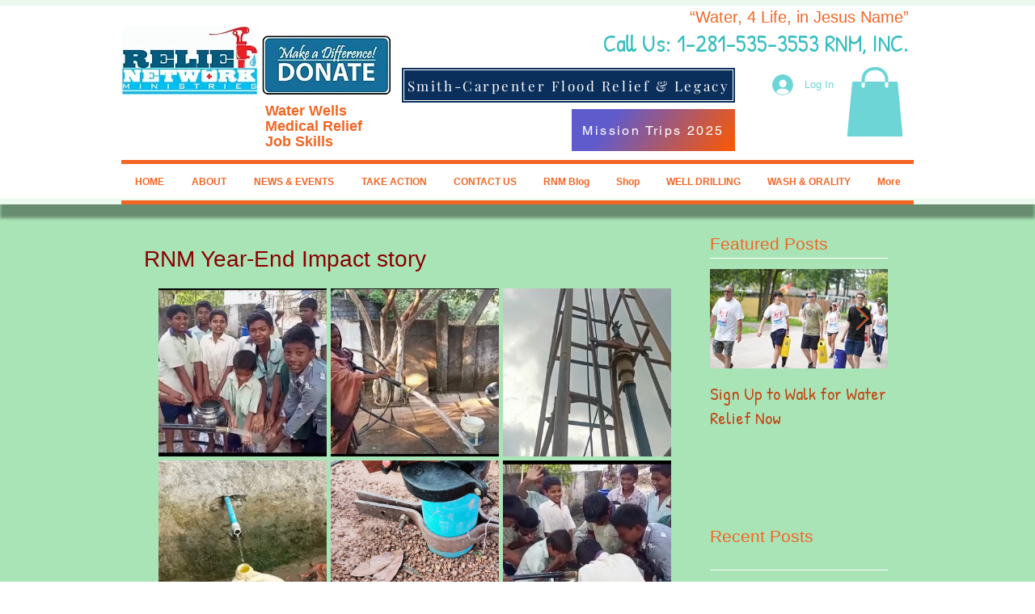

--- FILE ---
content_type: text/css; charset=utf-8
request_url: https://www.reliefnetworks.org/_serverless/pro-gallery-css-v4-server/layoutCss?ver=2&id=539f-not-scoped&items=3451_1125_640%7C3624_1125_632%7C3435_1125_1795%7C3516_1125_1790%7C3583_720_1600%7C3737_1125_637&container=394.046875_634_651_720&options=gallerySizeType:px%7CenableInfiniteScroll:true%7CtitlePlacement:SHOW_ON_HOVER%7CgridStyle:1%7CimageMargin:5%7CgalleryLayout:2%7CisVertical:true%7CnumberOfImagesPerRow:3%7CgallerySizePx:300%7CcubeRatio:1%7CcubeType:fill%7CgalleryThumbnailsAlignment:none
body_size: -140
content:
#pro-gallery-539f-not-scoped [data-hook="item-container"][data-idx="0"].gallery-item-container{opacity: 1 !important;display: block !important;transition: opacity .2s ease !important;top: 0px !important;left: 0px !important;right: auto !important;height: 208px !important;width: 208px !important;} #pro-gallery-539f-not-scoped [data-hook="item-container"][data-idx="0"] .gallery-item-common-info-outer{height: 100% !important;} #pro-gallery-539f-not-scoped [data-hook="item-container"][data-idx="0"] .gallery-item-common-info{height: 100% !important;width: 100% !important;} #pro-gallery-539f-not-scoped [data-hook="item-container"][data-idx="0"] .gallery-item-wrapper{width: 208px !important;height: 208px !important;margin: 0 !important;} #pro-gallery-539f-not-scoped [data-hook="item-container"][data-idx="0"] .gallery-item-content{width: 208px !important;height: 208px !important;margin: 0px 0px !important;opacity: 1 !important;} #pro-gallery-539f-not-scoped [data-hook="item-container"][data-idx="0"] .gallery-item-hover{width: 208px !important;height: 208px !important;opacity: 1 !important;} #pro-gallery-539f-not-scoped [data-hook="item-container"][data-idx="0"] .item-hover-flex-container{width: 208px !important;height: 208px !important;margin: 0px 0px !important;opacity: 1 !important;} #pro-gallery-539f-not-scoped [data-hook="item-container"][data-idx="0"] .gallery-item-wrapper img{width: 100% !important;height: 100% !important;opacity: 1 !important;} #pro-gallery-539f-not-scoped [data-hook="item-container"][data-idx="1"].gallery-item-container{opacity: 1 !important;display: block !important;transition: opacity .2s ease !important;top: 0px !important;left: 213px !important;right: auto !important;height: 208px !important;width: 208px !important;} #pro-gallery-539f-not-scoped [data-hook="item-container"][data-idx="1"] .gallery-item-common-info-outer{height: 100% !important;} #pro-gallery-539f-not-scoped [data-hook="item-container"][data-idx="1"] .gallery-item-common-info{height: 100% !important;width: 100% !important;} #pro-gallery-539f-not-scoped [data-hook="item-container"][data-idx="1"] .gallery-item-wrapper{width: 208px !important;height: 208px !important;margin: 0 !important;} #pro-gallery-539f-not-scoped [data-hook="item-container"][data-idx="1"] .gallery-item-content{width: 208px !important;height: 208px !important;margin: 0px 0px !important;opacity: 1 !important;} #pro-gallery-539f-not-scoped [data-hook="item-container"][data-idx="1"] .gallery-item-hover{width: 208px !important;height: 208px !important;opacity: 1 !important;} #pro-gallery-539f-not-scoped [data-hook="item-container"][data-idx="1"] .item-hover-flex-container{width: 208px !important;height: 208px !important;margin: 0px 0px !important;opacity: 1 !important;} #pro-gallery-539f-not-scoped [data-hook="item-container"][data-idx="1"] .gallery-item-wrapper img{width: 100% !important;height: 100% !important;opacity: 1 !important;} #pro-gallery-539f-not-scoped [data-hook="item-container"][data-idx="2"].gallery-item-container{opacity: 1 !important;display: block !important;transition: opacity .2s ease !important;top: 0px !important;left: 426px !important;right: auto !important;height: 208px !important;width: 208px !important;} #pro-gallery-539f-not-scoped [data-hook="item-container"][data-idx="2"] .gallery-item-common-info-outer{height: 100% !important;} #pro-gallery-539f-not-scoped [data-hook="item-container"][data-idx="2"] .gallery-item-common-info{height: 100% !important;width: 100% !important;} #pro-gallery-539f-not-scoped [data-hook="item-container"][data-idx="2"] .gallery-item-wrapper{width: 208px !important;height: 208px !important;margin: 0 !important;} #pro-gallery-539f-not-scoped [data-hook="item-container"][data-idx="2"] .gallery-item-content{width: 208px !important;height: 208px !important;margin: 0px 0px !important;opacity: 1 !important;} #pro-gallery-539f-not-scoped [data-hook="item-container"][data-idx="2"] .gallery-item-hover{width: 208px !important;height: 208px !important;opacity: 1 !important;} #pro-gallery-539f-not-scoped [data-hook="item-container"][data-idx="2"] .item-hover-flex-container{width: 208px !important;height: 208px !important;margin: 0px 0px !important;opacity: 1 !important;} #pro-gallery-539f-not-scoped [data-hook="item-container"][data-idx="2"] .gallery-item-wrapper img{width: 100% !important;height: 100% !important;opacity: 1 !important;} #pro-gallery-539f-not-scoped [data-hook="item-container"][data-idx="3"].gallery-item-container{opacity: 1 !important;display: block !important;transition: opacity .2s ease !important;top: 213px !important;left: 0px !important;right: auto !important;height: 208px !important;width: 208px !important;} #pro-gallery-539f-not-scoped [data-hook="item-container"][data-idx="3"] .gallery-item-common-info-outer{height: 100% !important;} #pro-gallery-539f-not-scoped [data-hook="item-container"][data-idx="3"] .gallery-item-common-info{height: 100% !important;width: 100% !important;} #pro-gallery-539f-not-scoped [data-hook="item-container"][data-idx="3"] .gallery-item-wrapper{width: 208px !important;height: 208px !important;margin: 0 !important;} #pro-gallery-539f-not-scoped [data-hook="item-container"][data-idx="3"] .gallery-item-content{width: 208px !important;height: 208px !important;margin: 0px 0px !important;opacity: 1 !important;} #pro-gallery-539f-not-scoped [data-hook="item-container"][data-idx="3"] .gallery-item-hover{width: 208px !important;height: 208px !important;opacity: 1 !important;} #pro-gallery-539f-not-scoped [data-hook="item-container"][data-idx="3"] .item-hover-flex-container{width: 208px !important;height: 208px !important;margin: 0px 0px !important;opacity: 1 !important;} #pro-gallery-539f-not-scoped [data-hook="item-container"][data-idx="3"] .gallery-item-wrapper img{width: 100% !important;height: 100% !important;opacity: 1 !important;} #pro-gallery-539f-not-scoped [data-hook="item-container"][data-idx="4"].gallery-item-container{opacity: 1 !important;display: block !important;transition: opacity .2s ease !important;top: 213px !important;left: 213px !important;right: auto !important;height: 208px !important;width: 208px !important;} #pro-gallery-539f-not-scoped [data-hook="item-container"][data-idx="4"] .gallery-item-common-info-outer{height: 100% !important;} #pro-gallery-539f-not-scoped [data-hook="item-container"][data-idx="4"] .gallery-item-common-info{height: 100% !important;width: 100% !important;} #pro-gallery-539f-not-scoped [data-hook="item-container"][data-idx="4"] .gallery-item-wrapper{width: 208px !important;height: 208px !important;margin: 0 !important;} #pro-gallery-539f-not-scoped [data-hook="item-container"][data-idx="4"] .gallery-item-content{width: 208px !important;height: 208px !important;margin: 0px 0px !important;opacity: 1 !important;} #pro-gallery-539f-not-scoped [data-hook="item-container"][data-idx="4"] .gallery-item-hover{width: 208px !important;height: 208px !important;opacity: 1 !important;} #pro-gallery-539f-not-scoped [data-hook="item-container"][data-idx="4"] .item-hover-flex-container{width: 208px !important;height: 208px !important;margin: 0px 0px !important;opacity: 1 !important;} #pro-gallery-539f-not-scoped [data-hook="item-container"][data-idx="4"] .gallery-item-wrapper img{width: 100% !important;height: 100% !important;opacity: 1 !important;} #pro-gallery-539f-not-scoped [data-hook="item-container"][data-idx="5"].gallery-item-container{opacity: 1 !important;display: block !important;transition: opacity .2s ease !important;top: 213px !important;left: 426px !important;right: auto !important;height: 208px !important;width: 208px !important;} #pro-gallery-539f-not-scoped [data-hook="item-container"][data-idx="5"] .gallery-item-common-info-outer{height: 100% !important;} #pro-gallery-539f-not-scoped [data-hook="item-container"][data-idx="5"] .gallery-item-common-info{height: 100% !important;width: 100% !important;} #pro-gallery-539f-not-scoped [data-hook="item-container"][data-idx="5"] .gallery-item-wrapper{width: 208px !important;height: 208px !important;margin: 0 !important;} #pro-gallery-539f-not-scoped [data-hook="item-container"][data-idx="5"] .gallery-item-content{width: 208px !important;height: 208px !important;margin: 0px 0px !important;opacity: 1 !important;} #pro-gallery-539f-not-scoped [data-hook="item-container"][data-idx="5"] .gallery-item-hover{width: 208px !important;height: 208px !important;opacity: 1 !important;} #pro-gallery-539f-not-scoped [data-hook="item-container"][data-idx="5"] .item-hover-flex-container{width: 208px !important;height: 208px !important;margin: 0px 0px !important;opacity: 1 !important;} #pro-gallery-539f-not-scoped [data-hook="item-container"][data-idx="5"] .gallery-item-wrapper img{width: 100% !important;height: 100% !important;opacity: 1 !important;} #pro-gallery-539f-not-scoped .pro-gallery-prerender{height:421px !important;}#pro-gallery-539f-not-scoped {height:421px !important; width:634px !important;}#pro-gallery-539f-not-scoped .pro-gallery-margin-container {height:421px !important;}#pro-gallery-539f-not-scoped .pro-gallery {height:421px !important; width:634px !important;}#pro-gallery-539f-not-scoped .pro-gallery-parent-container {height:421px !important; width:639px !important;}